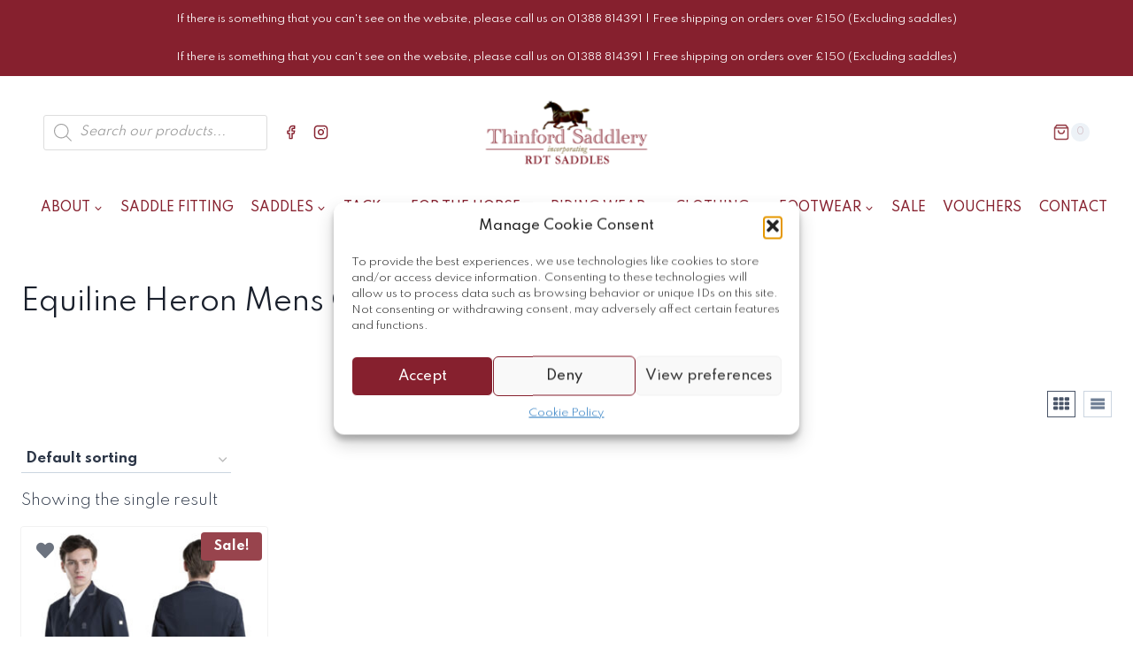

--- FILE ---
content_type: text/css
request_url: https://thinfordsaddlery.co.uk/wp-content/uploads/maxmegamenu/style.css?ver=bd82af
body_size: -34
content:
@charset "UTF-8";

/** THIS FILE IS AUTOMATICALLY GENERATED - DO NOT MAKE MANUAL EDITS! **/
/** Custom CSS should be added to Mega Menu > Menu Themes > Custom Styling **/

.mega-menu-last-modified-1758888923 { content: 'Friday 26th September 2025 12:15:23 UTC'; }

.wp-block {}